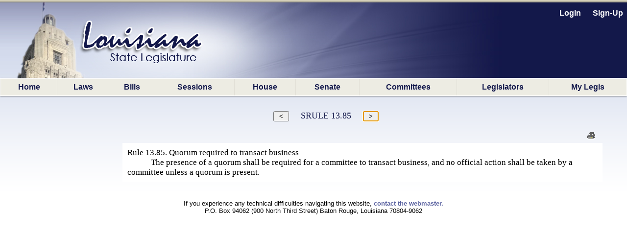

--- FILE ---
content_type: text/html; charset=utf-8
request_url: https://legis.la.gov/legis/Law.aspx?d=180455
body_size: 21561
content:


<!DOCTYPE html PUBLIC "-//W3C//DTD XHTML 1.0 Transitional//EN" "http://www.w3.org/TR/xhtml1/DTD/xhtml1-transitional.dtd">


<html xmlns="http://www.w3.org/1999/xhtml" lang="en">
<!-- Use IE 9 Standards mode because IE 10 does not play well with imagebuttons -->
<meta http-equiv="x-ua-compatible" content="IE=9" />

<head><link href="App_Themes/Legis/jplayer_skin.css" type="text/css" rel="stylesheet" /><link href="App_Themes/Legis/Legis.css" type="text/css" rel="stylesheet" /><link href="App_Themes/Legis/nav.css" type="text/css" rel="stylesheet" /><link href="App_Themes/Legis/vertnav.css" type="text/css" rel="stylesheet" /><link href="App_Themes/Legis/video-js.css" type="text/css" rel="stylesheet" /><link href="App_Themes/Legis/Legis.css?v=251204" rel="stylesheet" type="text/css" /><link href="App_Themes/Legis/nav.css?v=251204" rel="stylesheet" type="text/css" /><link href="App_Themes/Legis/vertnav.css" rel="stylesheet" type="text/css" /><link rel="shortcut icon" href="App_Themes/Legis/Images/State.ico" /><title>
	Louisiana Laws - Louisiana State Legislature
</title>
     <STYLE type="text/css">
P.A0001 {margin:0pt; line-height:15pt; font-family:Times New Roman; font-size:13pt}
P.A0002 {margin:0pt; text-indent:36pt; line-height:15pt; font-family:Times New Roman; font-size:13pt}
</STYLE>
<style type="text/css">
	.ctl00_MainMenu_0 { background-color:white;visibility:hidden;display:none;position:absolute;left:0px;top:0px; }
	.ctl00_MainMenu_1 { text-decoration:none; }
	.ctl00_MainMenu_2 {  }
	.ctl00_MainMenu_3 {  }
	.ctl00_MainMenu_4 {  }
	.ctl00_MainMenu_5 {  }
	.ctl00_MainMenu_6 {  }

</style></head>

<body id="body">
    <form name="aspnetForm" method="post" action="./Law.aspx?d=180455" id="aspnetForm">
<div>
<input type="hidden" name="__LASTFOCUS" id="__LASTFOCUS" value="" />
<input type="hidden" name="__EVENTTARGET" id="__EVENTTARGET" value="" />
<input type="hidden" name="__EVENTARGUMENT" id="__EVENTARGUMENT" value="" />
<input type="hidden" name="__VIEWSTATE" id="__VIEWSTATE" value="/[base64]/v0fhHwysQOgrilSP5RSYOSX+x5lsoTjpw6g=" />
</div>

<script type="text/javascript">
//<![CDATA[
var theForm = document.forms['aspnetForm'];
if (!theForm) {
    theForm = document.aspnetForm;
}
function __doPostBack(eventTarget, eventArgument) {
    if (!theForm.onsubmit || (theForm.onsubmit() != false)) {
        theForm.__EVENTTARGET.value = eventTarget;
        theForm.__EVENTARGUMENT.value = eventArgument;
        theForm.submit();
    }
}
//]]>
</script>


<script src="/Legis/WebResource.axd?d=5jDUB5FcgRu9gm4gBt1u1KsFLqzVpd0jMIO5iA68CJBuA_vcd-39cRr8vbawEAdmi5popG5R3ZBpCjX6-vmt2udWlEvp-Tm-y6Kw6RtbHZo1&amp;t=638901361900000000" type="text/javascript"></script>


<script src="/Legis/ScriptResource.axd?d=SlCipsbTae1WCWiVjwMDiiAYpppFY4kto1oYBBVLn0Y1AkoLPsyY0T_tzzSPT_y4JUJp2A4Sq0bTCH_-TbF203_cIUYJNaQ_nghyyxt5b_HBHwbPtvXbqhrDCphxn3JXj2Crb1KEaNJKClCt9NO4bg2&amp;t=7f7f23e2" type="text/javascript"></script>
<script src="/Legis/ScriptResource.axd?d=diSgN70uE7PSlGIF-M7i9qiTH7Hn8WERt3qVXrpsChyhwSmuCy3EWh-YFo7L_cBuAJ4YcawKHSP-2pg2Kqh6WY2nOgnCNMJSxH3TREZxenLGzm7En73sqv0D_Q1S4z3wu1PKZ6PeIDSorVFZNOT0FsnVAyciY0uWz0iuvKDViUQkpXyAUPNiQ1YiucARyLuZ0&amp;t=5c0e0825" type="text/javascript"></script>
<script type="text/javascript">
//<![CDATA[
if (typeof(Sys) === 'undefined') throw new Error('ASP.NET Ajax client-side framework failed to load.');
//]]>
</script>

<script src="/Legis/ScriptResource.axd?d=aD-qBI-kRxqsdNU3xdB71n0pQQIe-BUCPRu-BOosiVY6rFHnCVhDb3R1W3ZHBv-NvpDQgfLzxPNUVAkEGUS1AM5RQE-pAco2Lkuwwrd0zW4fQxStpUhAKKKz8bohmqxcehxNzBIGQdOu2JpxtxMlrxqIIQaqhGP3rbwOPnzvxlqq1PTVN3tKZqLVL_irQfCz0&amp;t=5c0e0825" type="text/javascript"></script>
<script src="/Legis/WebResource.axd?d=ldl8T4tUYAiaEMUJC38vfFUY2CTNW0B4XPbye4Thi9T0QGDytwRLDyvOfP5GA67lCUlU6JhIWBi1nNSlAfi0WXm0ymct97GojM1nRV0UIxs1&amp;t=638901361900000000" type="text/javascript"></script>
<div>

	<input type="hidden" name="__VIEWSTATEGENERATOR" id="__VIEWSTATEGENERATOR" value="CA718867" />
	<input type="hidden" name="__PREVIOUSPAGE" id="__PREVIOUSPAGE" value="CwKUHhwA8OlCMirgnpv2yNk54pHY0_OZK4Q_MUYR4nJ8gYyH0_GcegJP3x2aD6qJxm0ooAl_Vgij5f_7cGNH9uhiupEXqebnQlH5ypeyVa01" />
	<input type="hidden" name="__EVENTVALIDATION" id="__EVENTVALIDATION" value="/wEdAAenDjVIWa9bmM7XxumTeGh4YXJkOI8VUNRJGIDSh8aWfYqAW3xu4/gyrrnr7w7P4UQAkrSJzmPIcvSM0n+EBX5jjGi2W7BaOM8F8JUyquCx+RjueC3ukxlPrGXEILDMh8A7EdKuIVcmvdcbbrnNKXHFzUmS78/FnFo0p2/aTI/XOSO7UBrbSTrEx91mt2hGDyE=" />
</div>
        <div id="bg"></div>
        <nav id="LegisMasterDiv" style="margin-left:0%; margin-right:0%">
            <div id="ctl00_PanelUnknownUser" class="LoginLink" style="height:160px;text-align:right;">
	
                <br />
                <a id="ctl00_LinkBtnLogin" class="LoginLink" href="javascript:WebForm_DoPostBackWithOptions(new WebForm_PostBackOptions(&quot;ctl00$LinkBtnLogin&quot;, &quot;&quot;, false, &quot;&quot;, &quot;Login.aspx&quot;, false, true))">Login</a> &nbsp;&nbsp;&nbsp;&nbsp;       
                <a id="ctl00_LinkBtnSignUp" class="LoginLink" href="javascript:WebForm_DoPostBackWithOptions(new WebForm_PostBackOptions(&quot;ctl00$LinkBtnSignUp&quot;, &quot;&quot;, false, &quot;&quot;, &quot;NewUser.aspx&quot;, false, true))">Sign-Up</a>&nbsp;&nbsp;                                          
            
</div>
            

            <a href="#ctl00_MainMenu_SkipLink"><img alt="Skip Navigation Links" src="/Legis/WebResource.axd?d=9dRXm_2hH9Tre_DnPjqfcn65FFHj8DUuXqVRtz_zag39ullvw0q6guAM4ZFsnXHFEq6mGtXywrbQHS8tDVVVxjHIwF9HCr7852nH8bqvaiI1&amp;t=638901361900000000" width="0" height="0" style="border-width:0px;" /></a><table id="ctl00_MainMenu" class="MainMenuStatic ctl00_MainMenu_5 ctl00_MainMenu_2" cellpadding="0" cellspacing="0" border="0">
	<tr>
		<td onmouseover="Menu_HoverStatic(this)" onmouseout="Menu_Unhover(this)" onkeyup="Menu_Key(this)" title="back to the home page" id="ctl00_MainMenun0"><table class="ctl00_MainMenu_4" cellpadding="0" cellspacing="0" border="0" width="100%">
			<tr>
				<td><a class="ctl00_MainMenu_1 ctl00_MainMenu_3" href="Home.aspx">Home</a></td>
			</tr>
		</table></td><td style="width:0px;"></td><td style="width:0px;"></td><td onmouseover="Menu_HoverStatic(this)" onmouseout="Menu_Unhover(this)" onkeyup="Menu_Key(this)" title="View / search LA laws" id="ctl00_MainMenun1"><table class="ctl00_MainMenu_4" cellpadding="0" cellspacing="0" border="0" width="100%">
			<tr>
				<td><a class="ctl00_MainMenu_1 ctl00_MainMenu_3" href="LawSearch.aspx">Laws</a></td>
			</tr>
		</table></td><td style="width:0px;"></td><td style="width:0px;"></td><td onmouseover="Menu_HoverStatic(this)" onmouseout="Menu_Unhover(this)" onkeyup="Menu_Key(this)" id="ctl00_MainMenun2"><table class="ctl00_MainMenu_4" cellpadding="0" cellspacing="0" border="0" width="100%">
			<tr>
				<td><a class="ctl00_MainMenu_1 ctl00_MainMenu_3" href="BillSearch.aspx?sid=last">Bills</a></td>
			</tr>
		</table></td><td style="width:0px;"></td><td style="width:0px;"></td><td onmouseover="Menu_HoverStatic(this)" onmouseout="Menu_Unhover(this)" onkeyup="Menu_Key(this)" id="ctl00_MainMenun3"><table class="ctl00_MainMenu_4" cellpadding="0" cellspacing="0" border="0" width="100%">
			<tr>
				<td><a class="ctl00_MainMenu_1 ctl00_MainMenu_3" href="SessionInfo/SessionInfo.aspx?sid=last">Sessions</a></td>
			</tr>
		</table></td><td style="width:0px;"></td><td style="width:0px;"></td><td onmouseover="Menu_HoverStatic(this)" onmouseout="Menu_Unhover(this)" onkeyup="Menu_Key(this)" title="House home page" id="ctl00_MainMenun4"><table class="ctl00_MainMenu_4" cellpadding="0" cellspacing="0" border="0" width="100%">
			<tr>
				<td><a class="ctl00_MainMenu_1 ctl00_MainMenu_3" href="https://house.louisiana.gov" target="_blank">House</a></td>
			</tr>
		</table></td><td style="width:0px;"></td><td style="width:0px;"></td><td onmouseover="Menu_HoverStatic(this)" onmouseout="Menu_Unhover(this)" onkeyup="Menu_Key(this)" title="Senate home page" id="ctl00_MainMenun5"><table class="ctl00_MainMenu_4" cellpadding="0" cellspacing="0" border="0" width="100%">
			<tr>
				<td><a class="ctl00_MainMenu_1 ctl00_MainMenu_3" href="https://senate.la.gov" target="_blank">Senate</a></td>
			</tr>
		</table></td><td style="width:0px;"></td><td style="width:0px;"></td><td onmouseover="Menu_HoverStatic(this)" onmouseout="Menu_Unhover(this)" onkeyup="Menu_Key(this)" id="ctl00_MainMenun6"><table class="ctl00_MainMenu_4" cellpadding="0" cellspacing="0" border="0" width="100%">
			<tr>
				<td><a class="ctl00_MainMenu_1 ctl00_MainMenu_3" href="Committees.aspx?c=H">Committees</a></td>
			</tr>
		</table></td><td style="width:0px;"></td><td style="width:0px;"></td><td onmouseover="Menu_HoverStatic(this)" onmouseout="Menu_Unhover(this)" onkeyup="Menu_Key(this)" id="ctl00_MainMenun7"><table class="ctl00_MainMenu_4" cellpadding="0" cellspacing="0" border="0" width="100%">
			<tr>
				<td><a class="ctl00_MainMenu_1 ctl00_MainMenu_3" href="Bios.aspx?cid=H">Legislators</a></td>
			</tr>
		</table></td><td style="width:0px;"></td><td style="width:0px;"></td><td onmouseover="Menu_HoverStatic(this)" onmouseout="Menu_Unhover(this)" onkeyup="Menu_Key(this)" title="Manage your own &quot;tracking list&quot; of bills" id="ctl00_MainMenun8"><table class="ctl00_MainMenu_4" cellpadding="0" cellspacing="0" border="0" width="100%">
			<tr>
				<td><a class="ctl00_MainMenu_1 ctl00_MainMenu_3" href="MyLegis.aspx"><noBR>My Legis</noBR></a></td>
			</tr>
		</table></td><td style="width:0px;"></td>
	</tr>
</table><div id="ctl00_MainMenun2Items" class="ctl00_MainMenu_0 MainMenuDynamic ctl00_MainMenu_6">
	<table border="0" cellpadding="0" cellspacing="0">
		<tr onmouseover="Menu_HoverDynamic(this)" onmouseout="Menu_Unhover(this)" onkeyup="Menu_Key(this)" title="view bills from the 2026 Regular Session" id="ctl00_MainMenun9">
			<td><table cellpadding="0" cellspacing="0" border="0" width="100%">
				<tr>
					<td style="width:100%;"><a class="ctl00_MainMenu_1" href="BillSearch.aspx?sid=current">2026 Regular Session</a></td>
				</tr>
			</table></td>
		</tr><tr onmouseover="Menu_HoverDynamic(this)" onmouseout="Menu_Unhover(this)" onkeyup="Menu_Key(this)" title="view bills from other sessions" id="ctl00_MainMenun10">
			<td><table cellpadding="0" cellspacing="0" border="0" width="100%">
				<tr>
					<td style="width:100%;"><a class="ctl00_MainMenu_1" href="BillSearch.aspx">Other Sessions</a></td>
				</tr>
			</table></td>
		</tr>
	</table><div class="ctl00_MainMenu_0" id="ctl00_MainMenun2ItemsUp" onmouseover="PopOut_Up(this)" onmouseout="PopOut_Stop(this)" style="text-align:center;">
		<img src="/Legis/WebResource.axd?d=ipjuTCqW9PLszAb4R023pfK-fxiRaVaxIm_qOvWhTbdyQ6jpjljh_7EOUjyKS80gMCr4hnLRisFrzkORm0mYpzIikuCtpmxgJA8MwtktdjU1&amp;t=638901361900000000" alt="Scroll up" />
	</div><div class="ctl00_MainMenu_0" id="ctl00_MainMenun2ItemsDn" onmouseover="PopOut_Down(this)" onmouseout="PopOut_Stop(this)" style="text-align:center;">
		<img src="/Legis/WebResource.axd?d=zY31a2t2Ehewqi_SuWrMmHzmJ6NGTWXsuYqKKC1JSvgabSu4aroPE9KKWHs9jAm_z0vIwjGlfHRigpXHw7bFSbALLWiG7DibaJi3S1ZdhT41&amp;t=638901361900000000" alt="Scroll down" />
	</div>
</div><div id="ctl00_MainMenun3Items" class="ctl00_MainMenu_0 MainMenuDynamic ctl00_MainMenu_6">
	<table border="0" cellpadding="0" cellspacing="0">
		<tr onmouseover="Menu_HoverDynamic(this)" onmouseout="Menu_Unhover(this)" onkeyup="Menu_Key(this)" title="view session info from the 2026 Regular Session" id="ctl00_MainMenun11">
			<td><table cellpadding="0" cellspacing="0" border="0" width="100%">
				<tr>
					<td style="width:100%;"><a class="ctl00_MainMenu_1" href="SessionInfo/SessionInfo.aspx?sid=current">2026 Regular Session</a></td>
				</tr>
			</table></td>
		</tr><tr onmouseover="Menu_HoverDynamic(this)" onmouseout="Menu_Unhover(this)" onkeyup="Menu_Key(this)" title="view info from other sessions" id="ctl00_MainMenun12">
			<td><table cellpadding="0" cellspacing="0" border="0" width="100%">
				<tr>
					<td style="width:100%;"><a class="ctl00_MainMenu_1" href="SessionInfo/SessionInfo.aspx">Other Sessions</a></td>
				</tr>
			</table></td>
		</tr>
	</table><div class="ctl00_MainMenu_0" id="ctl00_MainMenun3ItemsUp" onmouseover="PopOut_Up(this)" onmouseout="PopOut_Stop(this)" style="text-align:center;">
		<img src="/Legis/WebResource.axd?d=ipjuTCqW9PLszAb4R023pfK-fxiRaVaxIm_qOvWhTbdyQ6jpjljh_7EOUjyKS80gMCr4hnLRisFrzkORm0mYpzIikuCtpmxgJA8MwtktdjU1&amp;t=638901361900000000" alt="Scroll up" />
	</div><div class="ctl00_MainMenu_0" id="ctl00_MainMenun3ItemsDn" onmouseover="PopOut_Down(this)" onmouseout="PopOut_Stop(this)" style="text-align:center;">
		<img src="/Legis/WebResource.axd?d=zY31a2t2Ehewqi_SuWrMmHzmJ6NGTWXsuYqKKC1JSvgabSu4aroPE9KKWHs9jAm_z0vIwjGlfHRigpXHw7bFSbALLWiG7DibaJi3S1ZdhT41&amp;t=638901361900000000" alt="Scroll down" />
	</div>
</div><div id="ctl00_MainMenun6Items" class="ctl00_MainMenu_0 MainMenuDynamic ctl00_MainMenu_6">
	<table border="0" cellpadding="0" cellspacing="0">
		<tr onmouseover="Menu_HoverDynamic(this)" onmouseout="Menu_Unhover(this)" onkeyup="Menu_Key(this)" title="Info. about House committees" id="ctl00_MainMenun13">
			<td><table cellpadding="0" cellspacing="0" border="0" width="100%">
				<tr>
					<td style="width:100%;"><a class="ctl00_MainMenu_1" href="Committees.aspx?c=H">House Committees</a></td>
				</tr>
			</table></td>
		</tr><tr onmouseover="Menu_HoverDynamic(this)" onmouseout="Menu_Unhover(this)" onkeyup="Menu_Key(this)" title="Info. about Senate committees" id="ctl00_MainMenun14">
			<td><table cellpadding="0" cellspacing="0" border="0" width="100%">
				<tr>
					<td style="width:100%;"><a class="ctl00_MainMenu_1" href="Committees.aspx?c=S">Senate Committees</a></td>
				</tr>
			</table></td>
		</tr><tr onmouseover="Menu_HoverDynamic(this)" onmouseout="Menu_Unhover(this)" onkeyup="Menu_Key(this)" title="Info. about miscellaneous legislative committees" id="ctl00_MainMenun15">
			<td><table cellpadding="0" cellspacing="0" border="0" width="100%">
				<tr>
					<td style="width:100%;"><a class="ctl00_MainMenu_1" href="Committees.aspx?c=M">Miscellaneous Committees</a></td>
				</tr>
			</table></td>
		</tr><tr onmouseover="Menu_HoverDynamic(this)" onmouseout="Menu_Unhover(this)" onkeyup="Menu_Key(this)" title="Scheduled committee meetings" id="ctl00_MainMenun16">
			<td><table cellpadding="0" cellspacing="0" border="0" width="100%">
				<tr>
					<td style="width:100%;"><a class="ctl00_MainMenu_1" href="ByCmte.aspx">Scheduled Meetings</a></td>
				</tr>
			</table></td>
		</tr>
	</table><div class="ctl00_MainMenu_0" id="ctl00_MainMenun6ItemsUp" onmouseover="PopOut_Up(this)" onmouseout="PopOut_Stop(this)" style="text-align:center;">
		<img src="/Legis/WebResource.axd?d=ipjuTCqW9PLszAb4R023pfK-fxiRaVaxIm_qOvWhTbdyQ6jpjljh_7EOUjyKS80gMCr4hnLRisFrzkORm0mYpzIikuCtpmxgJA8MwtktdjU1&amp;t=638901361900000000" alt="Scroll up" />
	</div><div class="ctl00_MainMenu_0" id="ctl00_MainMenun6ItemsDn" onmouseover="PopOut_Down(this)" onmouseout="PopOut_Stop(this)" style="text-align:center;">
		<img src="/Legis/WebResource.axd?d=zY31a2t2Ehewqi_SuWrMmHzmJ6NGTWXsuYqKKC1JSvgabSu4aroPE9KKWHs9jAm_z0vIwjGlfHRigpXHw7bFSbALLWiG7DibaJi3S1ZdhT41&amp;t=638901361900000000" alt="Scroll down" />
	</div>
</div><div id="ctl00_MainMenun7Items" class="ctl00_MainMenu_0 MainMenuDynamic ctl00_MainMenu_6">
	<table border="0" cellpadding="0" cellspacing="0">
		<tr onmouseover="Menu_HoverDynamic(this)" onmouseout="Menu_Unhover(this)" onkeyup="Menu_Key(this)" title="Info about the LA State Representatives" id="ctl00_MainMenun17">
			<td><table cellpadding="0" cellspacing="0" border="0" width="100%">
				<tr>
					<td style="width:100%;"><a class="ctl00_MainMenu_1" href="Bios.aspx?cid=H">Representatives</a></td>
				</tr>
			</table></td>
		</tr><tr onmouseover="Menu_HoverDynamic(this)" onmouseout="Menu_Unhover(this)" onkeyup="Menu_Key(this)" title="Info about LA State Senators" id="ctl00_MainMenun18">
			<td><table cellpadding="0" cellspacing="0" border="0" width="100%">
				<tr>
					<td style="width:100%;"><a class="ctl00_MainMenu_1" href="Bios.aspx?cid=S">Senators</a></td>
				</tr>
			</table></td>
		</tr><tr onmouseover="Menu_HoverDynamic(this)" onmouseout="Menu_Unhover(this)" onkeyup="Menu_Key(this)" id="ctl00_MainMenun19">
			<td><table cellpadding="0" cellspacing="0" border="0" width="100%">
				<tr>
					<td style="width:100%;"><a class="ctl00_MainMenu_1" href="Caucuses.aspx">Caucuses and Delegations</a></td>
				</tr>
			</table></td>
		</tr>
	</table><div class="ctl00_MainMenu_0" id="ctl00_MainMenun7ItemsUp" onmouseover="PopOut_Up(this)" onmouseout="PopOut_Stop(this)" style="text-align:center;">
		<img src="/Legis/WebResource.axd?d=ipjuTCqW9PLszAb4R023pfK-fxiRaVaxIm_qOvWhTbdyQ6jpjljh_7EOUjyKS80gMCr4hnLRisFrzkORm0mYpzIikuCtpmxgJA8MwtktdjU1&amp;t=638901361900000000" alt="Scroll up" />
	</div><div class="ctl00_MainMenu_0" id="ctl00_MainMenun7ItemsDn" onmouseover="PopOut_Down(this)" onmouseout="PopOut_Stop(this)" style="text-align:center;">
		<img src="/Legis/WebResource.axd?d=zY31a2t2Ehewqi_SuWrMmHzmJ6NGTWXsuYqKKC1JSvgabSu4aroPE9KKWHs9jAm_z0vIwjGlfHRigpXHw7bFSbALLWiG7DibaJi3S1ZdhT41&amp;t=638901361900000000" alt="Scroll down" />
	</div>
</div><a id="ctl00_MainMenu_SkipLink"></a>
            
            
    <script type="text/javascript">
//<![CDATA[
Sys.WebForms.PageRequestManager._initialize('ctl00$PageBody$ScriptManager1', 'aspnetForm', ['tctl00$PageBody$UpdatePanelLawDoc',''], [], [], 90, 'ctl00');
//]]>
</script>
 
    <div id="ctl00_PageBody_UpdatePanelLawDoc">
	
            <div id="ctl00_PageBody_divLaw" style="margin:30px 50px 0px 250px;">
                <div style="text-align:center; margin-right:150px; white-space:nowrap;">
                    <input type="submit" name="ctl00$PageBody$ButtonPrevious" value=" &lt; " id="ctl00_PageBody_ButtonPrevious" title="view previous" />&nbsp;&nbsp;&nbsp;&nbsp;&nbsp;
                    <span id="ctl00_PageBody_LabelName" class="title" style="font-size:Large;">SRULE 13.85</span>&nbsp;&nbsp;&nbsp;&nbsp;&nbsp;
                    <input type="submit" name="ctl00$PageBody$ButtonNext" value=" > " id="ctl00_PageBody_ButtonNext" title="view next" />
                </div>
                <br />
                <div style="text-align:right;">
                    <a id="ctl00_PageBody_linkPrint" title="Printable Version" href="LawPrint.aspx?d=180455" target="_blank"><img title="Printable Version" src="App_Themes/Legis/Images/print.gif" alt="" style="border-width:0px;" /></a>
                    &nbsp;&nbsp;
                </div>
                
                <input type="hidden" name="ctl00$PageBody$HiddenDocId" id="ctl00_PageBody_HiddenDocId" value="180455" />
                <input type="hidden" name="ctl00$PageBody$HiddenDocIndex" id="ctl00_PageBody_HiddenDocIndex" />
                  
                <div style="padding:10px 10px 10px 10px; background-color:White;">
                   <span id="ctl00_PageBody_LabelDocument"><P class=A0001>Rule 13.85. Quorum required to transact business </P>
<P class=A0002>The presence of a quorum shall be required for a committee to transact business, and no official action shall be taken by a committee unless a quorum is present. </P></span>
                </div>
            </div>
            
             
            
                     
        
</div> 

         
        </nav>
        <br /><br /> 
        <footer style="text-align:center;font-size:small">
             If you experience any technical difficulties navigating this website, <a style="font-size:small; font-weight:bold" href="mailto:weblegis@legis.la.gov">contact the webmaster.</a> 
             <br/>P.O. Box 94062 (900 North Third Street) Baton Rouge, Louisiana  70804-9062
        </footer>
       <br />
   

<script type="text/javascript">
//<![CDATA[
var ctl00_MainMenu_Data = new Object();
ctl00_MainMenu_Data.disappearAfter = 500;
ctl00_MainMenu_Data.horizontalOffset = 0;
ctl00_MainMenu_Data.verticalOffset = 0;
ctl00_MainMenu_Data.iframeUrl = '/Legis/WebResource.axd?d=CMNSuYt9E0qEVKpGd6C2Mk8gw3o6qYsjFl0U13GSZOFThGLKC8twmARquGB9ruSUoczZtvlPGM3pB_hD5taFEIl2zIK5z9kNCvFYrFVVJZg1&t=638901361900000000';
WebForm_AutoFocus('ctl00_PageBody_ButtonNext');//]]>
</script>
</form>
</body>
</html>


--- FILE ---
content_type: text/css
request_url: https://legis.la.gov/legis/App_Themes/Legis/Legis.css?v=251204
body_size: 2557
content:
@charset "UTF-8";

/** LAlegis-style.css ************************************************/

.first { color: #DD0000 }  /* for some reason (???) I need to place something in front of the "body" style in order for the body style to work */

body {
	margin: 0 auto;
	padding: 0;
	font-family:Arial, Helvetica, sans-serif;
	font-size: 1.0em;
	background: url(images/BackGround.gif) repeat-x;
}

a {
	text-decoration: none;
	color: #5b63a1;
}

a:link {
	color: #5b63a1;
}

a:hover{
	text-decoration: underline;
	color: #14194b;
}

a:visited {
	color: #484e7e;
}

/*Links for controls*/
.controllink:link {
	color: #51536f;
	font-style: italic;
}

.controllink:hover{
	text-decoration: underline;
	color: #6b73b4;
}

.controllink:visited {
	color: #51536f;
}
/*end*/

/*Header style for House and Senate boxes*/
.title {
	font-family: Georgia, "Times New Roman", Times, serif;
	text-transform: uppercase;
	font-size: 1.0em;
	color: #13184a; /*blue*/
}
/*end*/

/*Header style for Section Head Titles*/
.HeaderTitle {
	font-family: Georgia, "Times New Roman", Times, serif;
	font-size: 1.2em;
	font-weight: bold;
	text-transform: uppercase;
	color: #13184a; /*blue*/
}
/*end*/

/*Header style for Titles within Section Head Titles*/
.title2 {
	font-family: Georgia, "Times New Roman", Times, serif;
	font-size: 1.0em;
	font-weight: bold;
	text-transform: capitalize;
	color: #7E6E26; /*gold*/
}
/*end*/

#vertnavbg {
	position: absolute;
	top: 193px;
	left: 0px;
	background-color: #f2f0ea;
	opacity: 0.75;
	-ms-filter:"progid:DXImageTransform.Microsoft.Alpha(Opacity=50)";
	filter: alpha(opacity=70);
	width: 207px;
	height: 100%;
}


#bg {
	position: absolute;
	z-index: -1;
	margin-top: 0px;
	margin-left: 0px;
	width: 1024px;
	height: 160px;
	background: url(Images/BackGround.jpg) no-repeat;
}

	

/*********************************************************************/
/*** menu stuff: *************************************************/

.MainMenuStatic {
	font-weight: bold;
	margin: 0px;
	left: 0px;
	width: 100%;
	padding: 0;
	border: solid 1px #fff;
	line-height: 100%;
	-webkit-box-shadow: 0 1px 3px rgba(0, 0, 0, .4);
	-moz-box-shadow: 0 1px 3px rgba(0, 0, 0, .4);
	background: #edece3; /* for non-css3 browsers */
	/*
	background-image: url(images/nav-repeat.gif);
	background-repeat: repeat-x;
	background: -moz-linear-gradient(top, #edece4 50%, #d5d2c2 50%);
	background: -webkit-gradient(linear, left top, left bottom, color-stop(50%, #edece3), color-stop(50%, #d5d2c2));
	background: -webkit-linear-gradient(top, #edece4 50%, #d5d2c2 50%);
	background: -o-linear-gradient(top, #edece4 50%, #d5d2c2 50%);
	*/
}

.MainMenuStatic a 
{   
    border-left: 1px solid #e1dfd6;
	color: #13184a;
	text-align: center;
	text-decoration: none;
	display: block;
	padding: 9px 9px 9px 9px;
	margin: 0;
	text-shadow: 1px 1px 0px rgba(255, 255, 255, .5);	
}


.MainMenuStatic a:hover 
{
	background: #82722b; /* for non-css3 browsers */
	filter:  progid:DXImageTransform.Microsoft.gradient(startColorstr='#bbaa5b', endColorstr='#82722b'); /* for IE */
	background: -webkit-gradient(linear, left top, left bottom, from(#bbaa5b), to(#82722b)); /* for webkit browsers */
	background: -moz-linear-gradient(top,  #bbaa5b,  #82722b); /* for firefox 3.6+ */
	color: #FFF;
	-webkit-box-shadow: 0 1px 1px rgba(0, 0, 0, .2);
	-moz-box-shadow: 0 1px 1px rgba(0, 0, 0, .2);
	box-shadow: 0 1px 1px rgba(0, 0, 0, .2);
	text-shadow: 1px 1px 0px rgba(0, 0, 0, .5); 
}

.MainMenuDynamic {
	background: #edece3; /* for non-css3 browsers */
	filter:  progid:DXImageTransform.Microsoft.gradient(startColorstr='#edece3', endColorstr='#d5d2c2'); /* for IE */
	background: -webkit-gradient(linear, left top, left bottom, from(#edece3), to(#d5d2c2)); /* for webkit browsers */
	background: -moz-linear-gradient(top,  #edece3,  #d5d2c2); /* for firefox 3.6+ */
	display: none;
	margin: 1px 0 0 0;
	padding: 0;
	top: 33px;
	left: 0;
	border: solid 1px #fff;
	-webkit-box-shadow: 0 1px 3px rgba(0, 0, 0, .3);
	-moz-box-shadow: 0 1px 3px rgba(0, 0, 0, .3);
	box-shadow: 0 1px 3px rgba(0, 0, 0, .3);
	overflow: visible;
}

.MainMenuDynamic a 
{
	background: #edece3; /* for non-css3 browsers */
    color: #13184a;
    margin: 0;
	padding: 8px 8px 8px 8px;
    display: block;
	font-weight: normal;
	text-shadow: 1px 1px 0px rgba(255, 255, 255, .9);
}

	.MainMenuDynamic a:hover {
		text-decoration: none;
		background: #7E6E26 !important; /* for non-css3 browsers */
		filter: progid:DXImageTransform.Microsoft.gradient(startColorstr='#bbaa5b', endColorstr='#82722b'); /* for IE */
		background: -webkit-gradient(linear, left top, left bottom, from(#bbaa5b), to(#82722b)) !important; /* for webkit browsers */
		background: -moz-linear-gradient(top, #bbaa5b, #82722b) !important; /* for firefox 3.6+ */
		color: #fff !important;
		text-shadow: 1px 1px 0px rgba(0, 0, 0, .8);
	}

/*.SidebarMenu { background-color:#EEEEEE; border-color:#EEEEEE; opacity:0.75; filter:alpha(opacity=75); } */

.SidebarMenuStatic {
	font-weight: bold;
	left: 0px;
	background-color: #edece3;
	/*
	background-color: #f2f0ea;
	opacity: 0.85;
	-ms-filter:"progid:DXImageTransform.Microsoft.Alpha(Opacity=85)";
	filter: alpha(opacity=85);
	*/
}

	.SidebarMenuStatic a {
		background: #edece3; /* for non-css3 browsers */
		padding: 5px 15px;
		color: #13184a;
		display: block;
		text-decoration: none;
		line-height: 25px;
		text-shadow: 1px 1px 0px rgba(255, 255, 255, .5);
		/*
	background: #f2f0ea;
		*/
	}

		.SidebarMenuStatic a:hover {
			color: #fff;
			background-color: #7E6E26;
			text-decoration: none;
			text-shadow: 1px 1px 0px rgba(0, 0, 0, .5);
		}

.SidebarMenuDynamic {
	background: #edece3; /* for non-css3 browsers */
    filter:  progid:DXImageTransform.Microsoft.gradient(startColorstr='#edece3', endColorstr='#d5d2c2'); /* for IE */
    background: -webkit-gradient(linear, left top, left bottom, from(#edece3), to(#d5d2c2)); /* for webkit browsers */
    background: -moz-linear-gradient(top,  #edece3,  #d5d2c2); /* for firefox 3.6+ */
	border: 1px solid #fff;
}

.SidebarMenuDynamic a {
	background: #edece3; /* for non-css3 browsers */
    color:#13184a;
    padding:5px 15px;
    display:block;
	text-shadow: 1px 1px 0px rgba(255, 255, 255, .9);
}

	.SidebarMenuDynamic a:hover {
		color: #fff;
		background-color: #7E6E26;
		text-decoration: none;
		text-shadow: 1px 1px 0px rgba(0, 0, 0, .8);
	}
/*********************************************************************/

.Settings { color: #5B63A1; font-family: Arial; font-style: italic; }
a.Settings { color: #5B63A1; font-family: Arial; font-style: italic; text-decoration: underline; }

/* Legis.master related formatting:  */
.LoginLink {
	font-weight: bold;
	color: #7E6E26; /*gold*/
}
.LoginLink a { color: White; }

/*
.TopHeader { color:white; background-color:#556699; vertical-align:text-top; } 
.MainMenu { text-align:center; background-color:#EEEEEE; border-color:#EEEEEE; width:100%; border-width:2px; border-style:Solid; font-size:large; }*/
           /* position: absolute;	z-index: 2;	margin: 0;	top: 160px;	left: 0px;}*/


/* end of Legis.master specific formatting. */ 


/*
.SidebarMenuStatic a { color: Navy; font-family: Arial; }    
.SidebarMenuStatic a:visited { color: Navy; } 
.SidebarMenuStatic a:hover   { color: White; text-decoration: none;}

.SidebarMenuDynamic a { color: Black; }
.SidebarMenuDynamic a:visited { color: Black;  }
.SidebarMenuDynamic a:hover   { color: Navy; text-decoration: none;  }
*/
.CenterTable { margin-left: auto; margin-right: auto; }


.AgendaDocsMenuStatic a { color:#9A0000; }
.AgendaDocsMenuStaticHover a { color:Black; }

.SubHeader { font-family: Times New Roman; font-weight: bold; font-size: large; color: Navy; }
.PageHeader { font-family: Arial; font-weight: bold; font-size: larger; color: Black }

.BackPanel { background-color:White; border-color:inherit; opacity:0.85; filter:alpha(opacity=85); }
.BackPanelSolid { background-color:White; border-color:inherit;  }


/* Search-related formatting: */
.ResultsListTable { background-color:White; border-color:inherit; width:100%; 
                    border-top-style:solid; border-top-width:thin; border-bottom-style:solid; border-bottom-width:thin;
                  }
                  
.ResultsListRow { padding-bottom: 10px; }

.ResultsListKeyword  { font-size: x-small; font-style: italic; }

.ResultsListDark { background-color: #EEEEEE }  /* OLD:  { background-color: #CCCCCC }  */ 
/* end of Search-related formatting. */


.MeetingsChamberTitle {
	text-align: left;
	font-size: large;
	font-family: Times New Roman;
	color: #7E6E26; /*gold*/
} 

.VideoRooms { font-weight:bold; font-family:Verdana;  }
.VideoRooms span { font-weight:bold; font-family:Verdana; color:ButtonText }

/* SessionInfo-related formatting:  */
/*.SInfo { font-family:Arial; font-size:smaller } */   /* Set page-wide attributes for SessionInfo pages */
.SInfo { font-family:Arial; }   /* Set page-wide attributes for SessionInfo pages */
.SInfoDates { color:#600000; font-weight:bold }   /* Used to format the session start/end dates sub-header */
.SInfoDark td { background-color: #EEEEEE }       /* Used by SessionInfo pages for the alternating dark rows in their lists of items. */ 
/* end of SessionInfo-related formatting. */

.HideMe { color: Background; }   /* Used to hide objects until a mouseenter or mouseover event occurs (used by MyLegis.aspx) */

.NewTab a { target-new: tab }

.Overlay { position:fixed; top:0px; bottom:0px; left:0px; right:0px; overflow:hidden; 
           padding:0; margin:0; background-color:#000; filter:alpha(opacity=40); 
           opacity:0.4; z-index:1000; }
 
.PopUpPanel { position:absolute; background:white; top:30%; left:35%; z-index:2001; 
              padding:20px; min-width:400px; max-width:600px; border-radius:5px;
              -moz-border-radiux:5px; -webkit-border-radiux:5px;
              border:1px solid #CCCCCC; }
              
.PopUpWide { position:absolute; background:white; top:30%; left:20%; z-index:2001; 
             padding:20px; min-width:400px; max-width:600px; border-radius:5px;
             -moz-border-radiux:5px; -webkit-border-radiux:5px;
             border: 1px solid #CCCCCC; }                
                      
.PopUpSessions { position:absolute; background:white; top:20%; left:20%; z-index:2001; 
                 padding:20px; min-width:400px; max-width:900px; border-radius:5px;
                 -moz-border-radiux:5px; -webkit-border-radiux:5px;
                 border:1px solid #CCCCCC; }
                 
.PopUpNgoSessions { position:absolute; background:white; top:20%; left:30%; z-index:2001; 
                 padding:20px; min-width:400px; max-width:900px; border-radius:5px;
                 -moz-border-radiux:5px; -webkit-border-radiux:5px;
                 border:1px solid #CCCCCC; }

input[type=button]:hover {
	background-color: #7E6E26;
	color: White;
	text-decoration: none;
	background: #7E6E26 !important; /* for non-css3 browsers */
	filter: progid:DXImageTransform.Microsoft.gradient(startColorstr='#bbaa5b', endColorstr='#82722b'); /* for IE */
	background: -webkit-gradient(linear, left top, left bottom, from(#bbaa5b), to(#82722b)) !important; /* for webkit browsers */
	background: -moz-linear-gradient(top, #bbaa5b, #82722b) !important; /* for firefox 3.6+ */
	cursor: pointer
}

input[type=submit]:hover {
	background-color: #7E6E26;
	color: White;
	text-decoration: none;
	background: #7E6E26 !important; /* for non-css3 browsers */
	filter: progid:DXImageTransform.Microsoft.gradient(startColorstr='#bbaa5b', endColorstr='#82722b'); /* for IE */
	background: -webkit-gradient(linear, left top, left bottom, from(#bbaa5b), to(#82722b)) !important; /* for webkit browsers */
	background: -moz-linear-gradient(top, #bbaa5b, #82722b) !important; /* for firefox 3.6+ */
	cursor: pointer
}

